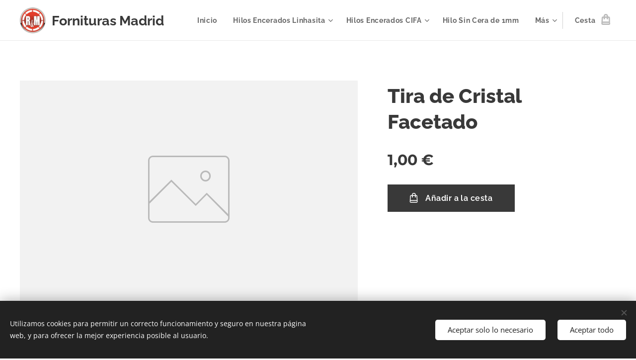

--- FILE ---
content_type: text/html; charset=UTF-8
request_url: https://www.forniturasmadrid.com/p/tira-de-cristal-facetado3/
body_size: 20361
content:
<!DOCTYPE html>
<html class="no-js" prefix="og: https://ogp.me/ns#" lang="es">
<head><link rel="preconnect" href="https://duyn491kcolsw.cloudfront.net" crossorigin><link rel="preconnect" href="https://fonts.gstatic.com" crossorigin><meta charset="utf-8"><link rel="shortcut icon" href="https://25e28f795b.clvaw-cdnwnd.com/de6df79130bbce9edc44f29792bab1a7/200001166-e2d17e2d19/ForniturasMadridLogo%20%281%29.ico?ph=25e28f795b"><link rel="apple-touch-icon" href="https://25e28f795b.clvaw-cdnwnd.com/de6df79130bbce9edc44f29792bab1a7/200001166-e2d17e2d19/ForniturasMadridLogo%20%281%29.ico?ph=25e28f795b"><link rel="icon" href="https://25e28f795b.clvaw-cdnwnd.com/de6df79130bbce9edc44f29792bab1a7/200001166-e2d17e2d19/ForniturasMadridLogo%20%281%29.ico?ph=25e28f795b">
    <meta http-equiv="X-UA-Compatible" content="IE=edge">
    <title>Tira de Cristal Facetado :: Forniturasmadrid</title>
    <meta name="viewport" content="width=device-width,initial-scale=1">
    <meta name="msapplication-tap-highlight" content="no">
    
    <link href="https://duyn491kcolsw.cloudfront.net/files/0r/0rk/0rklmm.css?ph=25e28f795b" media="print" rel="stylesheet">
    <link href="https://duyn491kcolsw.cloudfront.net/files/2e/2e5/2e5qgh.css?ph=25e28f795b" media="screen and (min-width:100000em)" rel="stylesheet" data-type="cq" disabled>
    <link rel="stylesheet" href="https://duyn491kcolsw.cloudfront.net/files/45/45b/45boco.css?ph=25e28f795b"><link rel="stylesheet" href="https://duyn491kcolsw.cloudfront.net/files/4e/4er/4ersdq.css?ph=25e28f795b" media="screen and (min-width:37.5em)"><link rel="stylesheet" href="https://duyn491kcolsw.cloudfront.net/files/2v/2vp/2vpyx8.css?ph=25e28f795b" data-wnd_color_scheme_file=""><link rel="stylesheet" href="https://duyn491kcolsw.cloudfront.net/files/34/34q/34qmjb.css?ph=25e28f795b" data-wnd_color_scheme_desktop_file="" media="screen and (min-width:37.5em)" disabled=""><link rel="stylesheet" href="https://duyn491kcolsw.cloudfront.net/files/1j/1jo/1jorv9.css?ph=25e28f795b" data-wnd_additive_color_file=""><link rel="stylesheet" href="https://duyn491kcolsw.cloudfront.net/files/1b/1b1/1b1pns.css?ph=25e28f795b" data-wnd_typography_file=""><link rel="stylesheet" href="https://duyn491kcolsw.cloudfront.net/files/3z/3zn/3zn0c1.css?ph=25e28f795b" data-wnd_typography_desktop_file="" media="screen and (min-width:37.5em)" disabled=""><script>(()=>{let e=!1;const t=()=>{if(!e&&window.innerWidth>=600){for(let e=0,t=document.querySelectorAll('head > link[href*="css"][media="screen and (min-width:37.5em)"]');e<t.length;e++)t[e].removeAttribute("disabled");e=!0}};t(),window.addEventListener("resize",t),"container"in document.documentElement.style||fetch(document.querySelector('head > link[data-type="cq"]').getAttribute("href")).then((e=>{e.text().then((e=>{const t=document.createElement("style");document.head.appendChild(t),t.appendChild(document.createTextNode(e)),import("https://duyn491kcolsw.cloudfront.net/client/js.polyfill/container-query-polyfill.modern.js").then((()=>{let e=setInterval((function(){document.body&&(document.body.classList.add("cq-polyfill-loaded"),clearInterval(e))}),100)}))}))}))})()</script>
<link rel="preload stylesheet" href="https://duyn491kcolsw.cloudfront.net/files/2m/2m8/2m8msc.css?ph=25e28f795b" as="style"><meta name="description" content=""><meta name="keywords" content=""><meta name="generator" content="Webnode 2"><meta name="apple-mobile-web-app-capable" content="no"><meta name="apple-mobile-web-app-status-bar-style" content="black"><meta name="format-detection" content="telephone=no">

<meta property="og:url" content="https://forniturasmadrid.com/p/tira-de-cristal-facetado3/"><meta property="og:title" content="Tira de Cristal Facetado :: Forniturasmadrid"><meta property="og:type" content="article"><meta property="og:site_name" content="Forniturasmadrid"><meta name="robots" content="index,follow"><link rel="canonical" href="https://www.forniturasmadrid.com/p/tira-de-cristal-facetado3/"><script>window.checkAndChangeSvgColor=function(c){try{var a=document.getElementById(c);if(a){c=[["border","borderColor"],["outline","outlineColor"],["color","color"]];for(var h,b,d,f=[],e=0,m=c.length;e<m;e++)if(h=window.getComputedStyle(a)[c[e][1]].replace(/\s/g,"").match(/^rgb[a]?\(([0-9]{1,3}),([0-9]{1,3}),([0-9]{1,3})/i)){b="";for(var g=1;3>=g;g++)b+=("0"+parseInt(h[g],10).toString(16)).slice(-2);"0"===b.charAt(0)&&(d=parseInt(b.substr(0,2),16),d=Math.max(16,d),b=d.toString(16)+b.slice(-4));f.push(c[e][0]+"="+b)}if(f.length){var k=a.getAttribute("data-src"),l=k+(0>k.indexOf("?")?"?":"&")+f.join("&");a.src!=l&&(a.src=l,a.outerHTML=a.outerHTML)}}}catch(n){}};</script><script src="https://www.googletagmanager.com/gtag/js?id=G-MNPNRDN7KZ" async></script><script>
						window.dataLayer = window.dataLayer || [];
						function gtag(){
						
						dataLayer.push(arguments);}
						gtag('js', new Date());
						</script><script>gtag('consent', 'default', {'ad_storage': 'denied', 'analytics_storage': 'denied', 'ad_user_data': 'denied', 'ad_personalization': 'denied' });</script><script>gtag('config', 'G-MNPNRDN7KZ');</script></head>
<body class="l wt-product ac-s ac-i ac-n l-default l-d-none b-btn-sq b-btn-s-l b-btn-dso b-btn-bw-1 img-d-n img-t-u img-h-n line-solid b-e-ds lbox-l c-s-n   wnd-fe   wnd-eshop"><noscript>
				<iframe
				 src="https://www.googletagmanager.com/ns.html?id=GTM-542MMSL"
				 height="0"
				 width="0"
				 style="display:none;visibility:hidden"
				 >
				 </iframe>
			</noscript>

<div class="wnd-page l-page cs-gray ac-none t-t-fs-l t-t-fw-s t-t-sp-n t-t-d-n t-s-fs-m t-s-fw-s t-s-sp-n t-s-d-n t-p-fs-m t-p-fw-m t-p-sp-n t-h-fs-l t-h-fw-s t-h-sp-n t-bq-fs-m t-bq-fw-m t-bq-sp-n t-bq-d-l t-btn-fw-s t-nav-fw-s t-pd-fw-s t-nav-tt-n">
    <div class="l-w t cf t-01">
        <div class="l-bg cf">
            <div class="s-bg-l">
                
                
            </div>
        </div>
        <header class="l-h cf">
            <div class="sw cf">
	<div class="sw-c cf"><section data-space="true" class="s s-hn s-hn-default wnd-mt-classic wnd-na-c logo-classic sc-w   wnd-w-wider wnd-nh-m hm-hidden wnd-nav-border wnd-nav-sticky menu-default">
	<div class="s-w">
		<div class="s-o">

			<div class="s-bg">
                <div class="s-bg-l">
                    
                    
                </div>
			</div>

			<div class="h-w h-f wnd-fixed">

				<div class="n-l">
					<div class="s-c menu-nav">
						<div class="logo-block">
							<div class="b b-l logo logo-default logo-nb raleway wnd-logo-with-text wnd-iar-1-1 logo-25 b-ls-m" id="wnd_LogoBlock_665991" data-wnd_mvc_type="wnd.fe.LogoBlock">
	<div class="b-l-c logo-content">
		<a class="b-l-link logo-link" href="/home/">

			<div class="b-l-image logo-image">
				<div class="b-l-image-w logo-image-cell">
                    <picture><source type="image/webp" srcset="https://25e28f795b.clvaw-cdnwnd.com/de6df79130bbce9edc44f29792bab1a7/200003071-3e4363e43b/450/LOGO%20%20RM.webp?ph=25e28f795b 450w, https://25e28f795b.clvaw-cdnwnd.com/de6df79130bbce9edc44f29792bab1a7/200003071-3e4363e43b/700/LOGO%20%20RM.webp?ph=25e28f795b 477w, https://25e28f795b.clvaw-cdnwnd.com/de6df79130bbce9edc44f29792bab1a7/200003071-3e4363e43b/LOGO%20%20RM.webp?ph=25e28f795b 477w" sizes="(min-width: 600px) 450px, (min-width: 360px) calc(100vw * 0.8), 100vw" ><img src="https://25e28f795b.clvaw-cdnwnd.com/de6df79130bbce9edc44f29792bab1a7/200000000-30ab430ab6/LOGO%20%20RM.jpg?ph=25e28f795b" alt="" width="477" height="477" class="wnd-logo-img" ></picture>
				</div>
			</div>

			

			<div class="b-l-br logo-br"></div>

			<div class="b-l-text logo-text-wrapper">
				<div class="b-l-text-w logo-text">
					<span class="b-l-text-c logo-text-cell"><strong><font class="wnd-font-size-90"><font class="wnd-font-size-110"><font class="wnd-font-size-110">Fornituras</font>&nbsp;</font><font class="wnd-font-size-120">Madrid</font></font></strong></span>
				</div>
			</div>

		</a>
	</div>
</div>
						</div>

						<div id="menu-slider">
							<div id="menu-block">
								<nav id="menu"><div class="menu-font menu-wrapper">
	<a href="#" class="menu-close" rel="nofollow" title="Close Menu"></a>
	<ul role="menubar" aria-label="Menú" class="level-1">
		<li role="none" class="wnd-homepage">
			<a class="menu-item" role="menuitem" href="/home/"><span class="menu-item-text">Inicio</span></a>
			
		</li><li role="none" class="wnd-with-submenu">
			<a class="menu-item" role="menuitem" href="/hilos-encerados/"><span class="menu-item-text">Hilos Encerados Linhasita</span></a>
			<ul role="menubar" aria-label="Menú" class="level-2">
		<li role="none">
			<a class="menu-item" role="menuitem" href="/hilo-encerado-linhasita-de-1-mm/"><span class="menu-item-text">Hilo encerado linhasita de 1 mm</span></a>
			
		</li><li role="none">
			<a class="menu-item" role="menuitem" href="/hilo-encerado-linhasita-de-0-5-mm/"><span class="menu-item-text">Hilo encerado linhasita de 0.5 mm</span></a>
			
		</li>
	</ul>
		</li><li role="none" class="wnd-with-submenu">
			<a class="menu-item" role="menuitem" href="/hilos-encerados-cifa/"><span class="menu-item-text">Hilos Encerados CIFA</span></a>
			<ul role="menubar" aria-label="Menú" class="level-2">
		<li role="none">
			<a class="menu-item" role="menuitem" href="/hilo-encerado-cifa-de-0-8mm/"><span class="menu-item-text">Hilo encerado Cifa de 0.8mm</span></a>
			
		</li><li role="none">
			<a class="menu-item" role="menuitem" href="/hilo-encerado-cifa-de-1mm/"><span class="menu-item-text">Hilo encerado Cifa de 1mm</span></a>
			
		</li>
	</ul>
		</li><li role="none">
			<a class="menu-item" role="menuitem" href="/hilo-encerado-cifa-1mm/"><span class="menu-item-text">Hilo Sin Cera de 1mm</span></a>
			
		</li><li role="none" class="wnd-with-submenu">
			<a class="menu-item" role="menuitem" href="/cuentas-y-abalorios/"><span class="menu-item-text">Cuentas y Abalorios</span></a>
			<ul role="menubar" aria-label="Menú" class="level-2">
		<li role="none" class="wnd-with-submenu">
			<a class="menu-item" role="menuitem" href="/alambres-de-bronce/"><span class="menu-item-text">Alambres de Laton</span></a>
			<ul role="menubar" aria-label="Menú" class="level-3">
		<li role="none">
			<a class="menu-item" role="menuitem" href="/alambre-de-bronce-normal/"><span class="menu-item-text">Alambre de laton normal </span></a>
			
		</li><li role="none">
			<a class="menu-item" role="menuitem" href="/alambre-de-bronce-recocido/"><span class="menu-item-text">Alambre de laton recocido </span></a>
			
		</li><li role="none">
			<a class="menu-item" role="menuitem" href="/alambre-de-bronce-1-2-cana-recocido/"><span class="menu-item-text">Alambre de latòn media caña recocido</span></a>
			
		</li><li role="none">
			<a class="menu-item" role="menuitem" href="/lamina-o-chapa-de-bronce/"><span class="menu-item-text">Lamina ò Chapa de laton</span></a>
			
		</li><li role="none">
			<a class="menu-item" role="menuitem" href="/alambre-de-bronce-plano/"><span class="menu-item-text">Alambre de laton plano</span></a>
			
		</li><li role="none">
			<a class="menu-item" role="menuitem" href="/alambre-de-bronce-cuadrado/"><span class="menu-item-text">Alambre de laton cuadrado</span></a>
			
		</li>
	</ul>
		</li><li role="none" class="wnd-with-submenu">
			<a class="menu-item" role="menuitem" href="/alambres-de-alpaca2/"><span class="menu-item-text">Alambres de Alpaca</span></a>
			<ul role="menubar" aria-label="Menú" class="level-3">
		<li role="none">
			<a class="menu-item" role="menuitem" href="/alambre-de-alpaca-normal2/"><span class="menu-item-text">Alambre de alpaca normal</span></a>
			
		</li><li role="none">
			<a class="menu-item" role="menuitem" href="/alambre-de-alpaca-recocido2/"><span class="menu-item-text">Alambre de alpaca recocido</span></a>
			
		</li><li role="none">
			<a class="menu-item" role="menuitem" href="/alambre-de-alpaca-1-2-cana-recocido/"><span class="menu-item-text">Alambre de alpaca media caña recocido</span></a>
			
		</li><li role="none">
			<a class="menu-item" role="menuitem" href="/lamina-o-chapa-de-alpaca/"><span class="menu-item-text">Lamina ò Chapa de alpaca</span></a>
			
		</li><li role="none">
			<a class="menu-item" role="menuitem" href="/alambre-de-alpaca-cuadrado/"><span class="menu-item-text">Alambre de alpaca cuadrado</span></a>
			
		</li><li role="none">
			<a class="menu-item" role="menuitem" href="/alambre-de-alpaca-plano/"><span class="menu-item-text">Alambre de alpaca plano</span></a>
			
		</li>
	</ul>
		</li><li role="none">
			<a class="menu-item" role="menuitem" href="/alambres-de-cobre/"><span class="menu-item-text">Alambre de Cobre Media Caña</span></a>
			
		</li><li role="none">
			<a class="menu-item" role="menuitem" href="/alambre-de-acero-inoxidable/"><span class="menu-item-text">Alambre de Acero Inoxidable</span></a>
			
		</li><li role="none" class="wnd-with-submenu">
			<a class="menu-item" role="menuitem" href="/cordones-de-algondon-y-otros/"><span class="menu-item-text">Hilos y Cordones</span></a>
			<ul role="menubar" aria-label="Menú" class="level-3">
		<li role="none">
			<a class="menu-item" role="menuitem" href="/hilo-encerado-plano-de-1-mm/"><span class="menu-item-text">Hilo encerado plano de  1 mm</span></a>
			
		</li><li role="none">
			<a class="menu-item" role="menuitem" href="/hilo-nylon/"><span class="menu-item-text">Hilo Nylon</span></a>
			
		</li><li role="none">
			<a class="menu-item" role="menuitem" href="/cordon-de-algodon2/"><span class="menu-item-text">Cordon de algodón</span></a>
			
		</li><li role="none">
			<a class="menu-item" role="menuitem" href="/cordon-de-antelina/"><span class="menu-item-text">Cordón de Antelina y Cuero</span></a>
			
		</li><li role="none">
			<a class="menu-item" role="menuitem" href="/cordon-cola-de-raton/"><span class="menu-item-text">Cordon cola de ratòn </span></a>
			
		</li><li role="none">
			<a class="menu-item" role="menuitem" href="/canamo/"><span class="menu-item-text">Cañamo</span></a>
			
		</li>
	</ul>
		</li><li role="none" class="wnd-with-submenu">
			<a class="menu-item" role="menuitem" href="/colgantes/"><span class="menu-item-text">Colgantes</span></a>
			<ul role="menubar" aria-label="Menú" class="level-3">
		<li role="none">
			<a class="menu-item" role="menuitem" href="/colgantes-de-acero/"><span class="menu-item-text">Colgantes de acero</span></a>
			
		</li><li role="none">
			<a class="menu-item" role="menuitem" href="/colgantes-de-bronce/"><span class="menu-item-text">Colgantes de bronce</span></a>
			
		</li><li role="none">
			<a class="menu-item" role="menuitem" href="/colgantes-de-hueso-y-resina/"><span class="menu-item-text">Colgantes de Hueso y Resina</span></a>
			
		</li><li role="none">
			<a class="menu-item" role="menuitem" href="/colgantes-de-nacar/"><span class="menu-item-text">Colgantes de nacar</span></a>
			
		</li><li role="none">
			<a class="menu-item" role="menuitem" href="/colgantes-de-piedra/"><span class="menu-item-text">colgantes de piedra</span></a>
			
		</li><li role="none">
			<a class="menu-item" role="menuitem" href="/colgante-de-cristal/"><span class="menu-item-text">Colgante de cristal</span></a>
			
		</li><li role="none">
			<a class="menu-item" role="menuitem" href="/colgantes-de-metales/"><span class="menu-item-text">Colgantes de metales</span></a>
			
		</li>
	</ul>
		</li><li role="none" class="wnd-with-submenu">
			<a class="menu-item" role="menuitem" href="/cuentas/"><span class="menu-item-text">Fornituras y Cuentas</span></a>
			<ul role="menubar" aria-label="Menú" class="level-3">
		<li role="none">
			<a class="menu-item" role="menuitem" href="/caracol-cauri/"><span class="menu-item-text">Caracol - Cauri</span></a>
			
		</li><li role="none">
			<a class="menu-item" role="menuitem" href="/cadena-de-alpaca/"><span class="menu-item-text">Cadenas</span></a>
			
		</li><li role="none">
			<a class="menu-item" role="menuitem" href="/cuentas-de-acero/"><span class="menu-item-text">Cuentas de acero</span></a>
			
		</li><li role="none">
			<a class="menu-item" role="menuitem" href="/cuentas-de-metal/"><span class="menu-item-text">Cuentas de metal</span></a>
			
		</li><li role="none">
			<a class="menu-item" role="menuitem" href="/cuentas-acrilicas/"><span class="menu-item-text">Cuentas acrilicas</span></a>
			
		</li><li role="none">
			<a class="menu-item" role="menuitem" href="/cuentas-de-mostasilla/"><span class="menu-item-text">Cuentas de mostacilla - cristal</span></a>
			
		</li><li role="none">
			<a class="menu-item" role="menuitem" href="/cuentas-de-cristal/"><span class="menu-item-text">Cuentas de cristal</span></a>
			
		</li><li role="none">
			<a class="menu-item" role="menuitem" href="/cuentas-de-semilla/"><span class="menu-item-text">Cuentas de semilla</span></a>
			
		</li><li role="none">
			<a class="menu-item" role="menuitem" href="/cuentas-de-ceramica/"><span class="menu-item-text">Cuentas de ceramica</span></a>
			
		</li><li role="none">
			<a class="menu-item" role="menuitem" href="/cuentas-de-madera/"><span class="menu-item-text">Cuentas de madera</span></a>
			
		</li><li role="none">
			<a class="menu-item" role="menuitem" href="/cuentas-de-piedra/"><span class="menu-item-text">Cuentas de piedra</span></a>
			
		</li>
	</ul>
		</li><li role="none">
			<a class="menu-item" role="menuitem" href="/palo-santo/"><span class="menu-item-text">Palo Santo</span></a>
			
		</li><li role="none">
			<a class="menu-item" role="menuitem" href="/piedras-ranuradas/"><span class="menu-item-text">Piedras Ranuradas</span></a>
			
		</li><li role="none">
			<a class="menu-item" role="menuitem" href="/plumas/"><span class="menu-item-text">Plumas</span></a>
			
		</li><li role="none">
			<a class="menu-item" role="menuitem" href="/herramientas-de-bisuteria/"><span class="menu-item-text"> Herramientas de Bisuteria</span></a>
			
		</li>
	</ul>
		</li><li role="none" class="wnd-with-submenu">
			<a class="menu-item" role="menuitem" href="/bisuteria-y-artesania/"><span class="menu-item-text">Bisutería y Artesanía</span></a>
			<ul role="menubar" aria-label="Menú" class="level-2">
		<li role="none" class="wnd-with-submenu">
			<a class="menu-item" role="menuitem" href="/colgantes2/"><span class="menu-item-text">Colgantes</span></a>
			<ul role="menubar" aria-label="Menú" class="level-3">
		<li role="none">
			<a class="menu-item" role="menuitem" href="/colgantes-de-piedra2/"><span class="menu-item-text">Colgantes de piedra</span></a>
			
		</li><li role="none">
			<a class="menu-item" role="menuitem" href="/colgantes-de-acero2/"><span class="menu-item-text">Colgantes de acero</span></a>
			
		</li><li role="none">
			<a class="menu-item" role="menuitem" href="/colgantes-de-bronce2/"><span class="menu-item-text">Colgantes de bronce</span></a>
			
		</li><li role="none">
			<a class="menu-item" role="menuitem" href="/colgantes-de-nacar2/"><span class="menu-item-text">Colgantes de nacar</span></a>
			
		</li><li role="none">
			<a class="menu-item" role="menuitem" href="/colgantes-de-metales2/"><span class="menu-item-text">Colgantes de metales</span></a>
			
		</li>
	</ul>
		</li><li role="none" class="wnd-with-submenu">
			<a class="menu-item" role="menuitem" href="/collares/"><span class="menu-item-text">Collares</span></a>
			<ul role="menubar" aria-label="Menú" class="level-3">
		<li role="none">
			<a class="menu-item" role="menuitem" href="/collares-de-piedra/"><span class="menu-item-text">Collares de piedra</span></a>
			
		</li><li role="none">
			<a class="menu-item" role="menuitem" href="/collares-de-semilla/"><span class="menu-item-text">Collares de semilla</span></a>
			
		</li><li role="none">
			<a class="menu-item" role="menuitem" href="/collares-de-cuero/"><span class="menu-item-text">Collares de cuero</span></a>
			
		</li><li role="none">
			<a class="menu-item" role="menuitem" href="/rosario/"><span class="menu-item-text">Rosario</span></a>
			
		</li>
	</ul>
		</li><li role="none">
			<a class="menu-item" role="menuitem" href="/productos-esoterico/"><span class="menu-item-text">Inciensos y Otros</span></a>
			
		</li><li role="none" class="wnd-with-submenu">
			<a class="menu-item" role="menuitem" href="/mantas-o-aguayo-peruanos/"><span class="menu-item-text">Mantas o Aguayo - Cinta Peruanos</span></a>
			<ul role="menubar" aria-label="Menú" class="level-3">
		<li role="none">
			<a class="menu-item" role="menuitem" href="/manta-o-aguayo-peruana/"><span class="menu-item-text">Manta o Aguayo Peruana</span></a>
			
		</li><li role="none">
			<a class="menu-item" role="menuitem" href="/cintas-peruanas/"><span class="menu-item-text">Cintas Peruanas</span></a>
			
		</li>
	</ul>
		</li><li role="none">
			<a class="menu-item" role="menuitem" href="/monederos/"><span class="menu-item-text">Monederos</span></a>
			
		</li><li role="none">
			<a class="menu-item" role="menuitem" href="/pendientes/"><span class="menu-item-text">Pendientes</span></a>
			
		</li><li role="none">
			<a class="menu-item" role="menuitem" href="/pulseras/"><span class="menu-item-text">Pulseras</span></a>
			
		</li><li role="none">
			<a class="menu-item" role="menuitem" href="/anillos/"><span class="menu-item-text">Anillos</span></a>
			
		</li><li role="none">
			<a class="menu-item" role="menuitem" href="/instrumentos-musicales/"><span class="menu-item-text">Instrumento y Pipas Artesanal</span></a>
			
		</li>
	</ul>
		</li><li role="none">
			<a class="menu-item" role="menuitem" href="/sobre-nosotros/"><span class="menu-item-text">Sobre nosotros</span></a>
			
		</li><li role="none">
			<a class="menu-item" role="menuitem" href="/contacto/"><span class="menu-item-text">Contacto</span></a>
			
		</li>
	</ul>
	<span class="more-text">Más</span>
</div></nav>
							</div>
						</div>

						<div class="cart-and-mobile">
							
							<div class="cart cf">
	<div class="cart-content">
		<a href="/cart/">
			<div class="cart-content-link">
				<div class="cart-text"><span>Cesta</span></div>
				<div class="cart-piece-count" data-count="0" data-wnd_cart_part="count">0</div>
				<div class="cart-piece-text" data-wnd_cart_part="text"></div>
				<div class="cart-price" data-wnd_cart_part="price">0,00 €</div>
			</div>
		</a>
	</div>
</div>

							<div id="menu-mobile">
								<a href="#" id="menu-submit"><span></span>Menú</a>
							</div>
						</div>

					</div>
				</div>

			</div>

		</div>
	</div>
</section></div>
</div>
        </header>
        <main class="l-m cf">
            <div class="sw cf">
	<div class="sw-c cf"><section class="s s-hm s-hm-hidden wnd-h-hidden cf sc-w   hn-default"></section><section data-space="true" class="s s-ed cf sc-w   wnd-w-wide wnd-s-normal wnd-h-auto">
	<div class="s-w cf">
		<div class="s-o s-fs cf">
			<div class="s-bg cf">
                <div class="s-bg-l">
                    
                    
                </div>
			</div>
			<div class="s-c s-fs cf">
				<div class="b-e b-e-d b b-s cf wnd-empty-thumbnail" data-wnd_product_item="200001815" data-wnd_product_data="{&quot;id&quot;:200001815,&quot;name&quot;:&quot;Tira de Cristal Facetado&quot;,&quot;image&quot;:[&quot;&quot;,&quot;&quot;],&quot;detail_url&quot;:&quot;\/p\/tira-de-cristal-facetado3\/&quot;,&quot;category&quot;:&quot;Cuentas de cristal&quot;,&quot;list_position&quot;:0,&quot;price&quot;:1,&quot;comparative_price&quot;:0,&quot;out_of_stock&quot;:false,&quot;availability&quot;:&quot;DO_NOT_SHOW&quot;,&quot;variants&quot;:[],&quot;variants_active&quot;:false}" data-wnd-price-info-template="&lt;span class=&quot;prd-price-info&quot;&gt;&lt;span class=&quot;prd-price-info-c&quot;&gt;{value}&lt;/span&gt;&lt;/span&gt;">
    <form class="cf" action="" method="post" data-wnd_sys_form="add-to-cart">

        <div class="b-e-d-head b-e-d-right">
            <h1 class="b-e-d-title cf"><span class="prd-title">
	<span class="prd-title-c">Tira de Cristal Facetado</span>
</span></h1>
        </div>

        <div class="b-e-d-ribbons cf">
            <span class="prd-label prd-out-of-stock">
	<span class="prd-label-c prd-out-of-stock-c"></span>
</span>
            <span class="prd-label">
	<span class="prd-label-c"></span>
</span>
        </div>

        <div class="b-e-d-gal b-e-d-left">
            <div class="prd-gal cf" id="wnd_ProductGalleryBlock_230779" data-slideshow="false">
	<div class="prd-gal-c cf">
		<ul class="prd-gal-list cf">
			
		</ul>
	</div>

	<div class="prd-gal-nav dots cf">
		<div class="prd-gal-nav-arrow-prev prd-gal-nav-arrow">
			<div class="prd-gal-nav-arrow-submit"></div>
		</div>

		<div class="prd-gal-nav-c dots-content cf"></div>

		<div class="prd-gal-nav-arrow-next prd-gal-nav-arrow">
			<div class="prd-gal-nav-arrow-submit"></div>
		</div>
	</div>

	<div></div>
</div>
        </div>

        <div class="b-e-d-c b-e-d-right">
            <div class="b-text text prd-text">
	<div class="prd-text-c"></div>
</div>
            
            <div class="b-e-d-price cf">
                <span class="prd-price">
	<span class="prd-price-pref-text wnd-product-prefix-text"></span><span class="prd-price-pref"></span><span class="prd-price-c wnd-product-price">1,00</span><span class="prd-price-suf">&nbsp;€</span><span class="prd-price-suf-text wnd-product-suffix-text"></span>
</span>
                <span class="prd-price prd-price-com wnd-product-comparative-price-area wnd-empty" style="display:none">
	<span class="prd-price-pref"></span><span class="prd-price-c wnd-product-comparative-price-content">0,00</span><span class="prd-price-suf">&nbsp;€</span>
</span>
            </div>
            <div class="b-e-d-price b-e-d-price-info" data-wnd-identifier="wnd-price-info-container">
                
                
                
                
                
            </div>
            <div class="b-e-d-stock b-e-d-stock-info" data-wnd-identifier="wnd-stock-info-container">
                <span class="prd-stock-info" data-wnd-identifier="wnd-stock-info">
    <span class="wt-bold"></span>
</span>
            </div>

            <div class="b-e-d-submit cf">
                <div class="prd-crt b-btn b-btn-3 b-btn-atc b-btn-i-left b-btn-i-atc wnd-fixed cf">
                    <button class="b-btn-l b-btn-fixed" type="submit" name="send" value="wnd_ProductDetailFormBlock_43338" disabled data-wnd_add_to_cart_button>
                        <span class="b-btn-t">Añadir a la cesta</span>
                        <span class="b-btn-a-l">
							<span class="loader"></span>
						</span>
                        <span class="b-btn-a-a">
							<span class="checked"></span>
							Añadido a la cesta
						</span>
                        <span class="b-btn-ofs">Agotado</span>
                    </button>
                </div>
            </div>
        </div>

        <input type="hidden" name="id" value="200001815">

    </form>
</div>
				<div class="ez cf wnd-no-cols">
	<div class="ez-c"><div class="b b-text cf">
	<div class="b-c b-text-c b-s b-s-t60 b-s-b60 b-cs cf"></div>
</div></div>
</div>
			</div>
		</div>
	</div>
</section></div>
</div>
        </main>
        <footer class="l-f cf">
            <div class="sw cf">
	<div class="sw-c cf"><section data-wn-border-element="s-f-border" class="s s-f s-f-edit sc-m wnd-background-pattern  wnd-w-wide wnd-s-high wnd-h-auto">
	<div class="s-w">
		<div class="s-o">
			<div class="s-bg">
                <div class="s-bg-l wnd-background-pattern   bgatt-fixed overlay-black-strong" style="background-image:url('https://duyn491kcolsw.cloudfront.net/files/3o/3oz/3ozxki.png?ph=25e28f795b')">
                    
                    
                </div>
			</div>
			<div class="s-f-ez">
				<div class="s-c s-f-border">
					<div>
						<div class="ez cf">
	<div class="ez-c"><div class="cw cf">
	<div class="cw-c cf"><div class="c cf" style="width:25%;">
	<div class="c-c cf"><div class="b b-text cf">
	<div class="b-c b-text-c b-s b-s-t60 b-s-b60 b-cs cf"><h2><strong>R&amp;M Fornituras Madrid</strong></h2>

<p>Tienda física y Tienda Online&nbsp; con más de 1000 productos en fornituras, abalorios, hilos encerado,&nbsp; artesanías, palo santo, alambre de bisutería y mas.</p>
</div>
</div></div>
</div><div class="c cf" style="width:21.08%;">
	<div class="c-c cf"><div class="b b-text cf">
	<div class="b-c b-text-c b-s b-s-t60 b-s-b60 b-cs cf"><p><font><font class="wnd-font-size-110"><strong>Información</strong></font></font></p>

<p><a href="/politica-de-privacidad/">Política de privacidad</a><br>
<a href="/terminos-y-condiciones/">Términos y Condiciones</a></p>
</div>
</div></div>
</div><div class="c cf" style="width:20.92%;">
	<div class="c-c cf"><div class="b b-text cf">
	<div class="b-c b-text-c b-s b-s-t60 b-s-b60 b-cs cf"><p><font><font class="wnd-font-size-110"><strong>Tienda</strong></font></font></p>

<p><a href="/sobre-nosotros/">Sobre nosotros</a><br>
<a href="/contacto/">Contáctanos</a></p>
</div>
</div></div>
</div><div class="c cf" style="width:33%;">
	<div class="c-c cf"><div class="b b-text cf">
	<div class="b-c b-text-c b-s b-s-t60 b-s-b60 b-cs cf"><p class="wnd-align-right">Email: fornituras2015@hotmail.com<br>&nbsp;Teléfono:&nbsp;<strong>(+34) 632 573 435<br></strong></p>
</div>
</div></div>
</div></div>
</div></div>
</div>
					</div>
				</div>
			</div>
			<div class="s-c s-f-l-w">
				<div class="s-f-l b-s b-s-t0 b-s-b0">
					<div class="s-f-l-c s-f-l-c-first">
						<div class="s-f-sf">
                            <span class="sf b">
<span class="sf-content sf-c link"></span>
</span>
                            <span class="sf-cbr link">
    <a href="#" rel="nofollow">Cookies</a>
</span>
                            
                            
                            
						</div>
					</div>
					<div class="s-f-l-c s-f-l-c-last">
						<div class="s-f-lang lang-select cf">
	
</div>
					</div>
                    <div class="s-f-l-c s-f-l-c-currency">
                        <div class="s-f-ccy ccy-select cf">
	
</div>
                    </div>
				</div>
			</div>
		</div>
	</div>
	<div class="s-f-bg-stripe"></div>
</section></div>
</div>
        </footer>
    </div>
    
</div>
<section class="cb cb-dark" id="cookiebar" style="display:none;" id="cookiebar" style="display:none;">
	<div class="cb-bar cb-scrollable">
		<div class="cb-bar-c">
			<div class="cb-bar-text">Utilizamos cookies para permitir un correcto funcionamiento y seguro en nuestra página web, y para ofrecer la mejor experiencia posible al usuario.</div>
			<div class="cb-bar-buttons">
				<button class="cb-button cb-close-basic" data-action="accept-necessary">
					<span class="cb-button-content">Aceptar solo lo necesario</span>
				</button>
				<button class="cb-button cb-close-basic" data-action="accept-all">
					<span class="cb-button-content">Aceptar todo</span>
				</button>
				
			</div>
		</div>
        <div class="cb-close cb-close-basic" data-action="accept-necessary"></div>
	</div>

	<div class="cb-popup cb-light close">
		<div class="cb-popup-c">
			<div class="cb-popup-head">
				<h3 class="cb-popup-title">Configuración avanzada</h3>
				<p class="cb-popup-text">Puedes personalizar tus preferencias de cookies aquí. Habilita o deshabilita las siguientes categorías y guarda tu selección.</p>
			</div>
			<div class="cb-popup-options cb-scrollable">
				<div class="cb-option">
					<input class="cb-option-input" type="checkbox" id="necessary" name="necessary" readonly="readonly" disabled="disabled" checked="checked">
                    <div class="cb-option-checkbox"></div>
                    <label class="cb-option-label" for="necessary">Cookies esenciales</label>
					<div class="cb-option-text"></div>
				</div>
			</div>
			<div class="cb-popup-footer">
				<button class="cb-button cb-save-popup" data-action="advanced-save">
					<span class="cb-button-content">Guardar</span>
				</button>
			</div>
			<div class="cb-close cb-close-popup" data-action="close"></div>
		</div>
	</div>
</section>

<script src="https://duyn491kcolsw.cloudfront.net/files/3n/3no/3nov38.js?ph=25e28f795b" crossorigin="anonymous" type="module"></script><script>document.querySelector(".wnd-fe")&&[...document.querySelectorAll(".c")].forEach((e=>{const t=e.querySelector(".b-text:only-child");t&&""===t.querySelector(".b-text-c").innerText&&e.classList.add("column-empty")}))</script>


<script src="https://duyn491kcolsw.cloudfront.net/client.fe/js.compiled/lang.es.2092.js?ph=25e28f795b" crossorigin="anonymous"></script><script src="https://duyn491kcolsw.cloudfront.net/client.fe/js.compiled/compiled.multi.2-2198.js?ph=25e28f795b" crossorigin="anonymous"></script><script>var wnd = wnd || {};wnd.$data = {"image_content_items":{"wnd_ThumbnailBlock_562620":{"id":"wnd_ThumbnailBlock_562620","type":"wnd.pc.ThumbnailBlock"},"wnd_HeaderSection_header_main_539051":{"id":"wnd_HeaderSection_header_main_539051","type":"wnd.pc.HeaderSection"},"wnd_Section_eshop_product_detail_975614":{"id":"wnd_Section_eshop_product_detail_975614","type":"wnd.pc.Section"},"wnd_ProductGalleryBlock_230779":{"id":"wnd_ProductGalleryBlock_230779","type":"wnd.pc.ProductGalleryBlock"},"wnd_ImageBlock_338328":{"id":"wnd_ImageBlock_338328","type":"wnd.pc.ImageBlock"},"wnd_LogoBlock_665991":{"id":"wnd_LogoBlock_665991","type":"wnd.pc.LogoBlock"},"wnd_FooterSection_footer_300782":{"id":"wnd_FooterSection_footer_300782","type":"wnd.pc.FooterSection"}},"svg_content_items":{"wnd_ImageBlock_338328":{"id":"wnd_ImageBlock_338328","type":"wnd.pc.ImageBlock"},"wnd_LogoBlock_665991":{"id":"wnd_LogoBlock_665991","type":"wnd.pc.LogoBlock"}},"content_items":[],"eshopSettings":{"ESHOP_SETTINGS_DISPLAY_PRICE_WITHOUT_VAT":false,"ESHOP_SETTINGS_DISPLAY_ADDITIONAL_VAT":false,"ESHOP_SETTINGS_DISPLAY_SHIPPING_COST":false},"project_info":{"isMultilanguage":false,"isMulticurrency":false,"eshop_tax_enabled":"0","country_code":"es","contact_state":null,"eshop_tax_type":"VAT","eshop_discounts":false,"graphQLURL":"https:\/\/forniturasmadrid.com\/servers\/graphql\/","iubendaSettings":{"cookieBarCode":"","cookiePolicyCode":"","privacyPolicyCode":"","termsAndConditionsCode":""}}};</script><script>wnd.$system = {"fileSystemType":"aws_s3","localFilesPath":"https:\/\/www.forniturasmadrid.com\/_files\/","awsS3FilesPath":"https:\/\/25e28f795b.clvaw-cdnwnd.com\/de6df79130bbce9edc44f29792bab1a7\/","staticFiles":"https:\/\/duyn491kcolsw.cloudfront.net\/files","isCms":false,"staticCDNServers":["https:\/\/duyn491kcolsw.cloudfront.net\/"],"fileUploadAllowExtension":["jpg","jpeg","jfif","png","gif","bmp","ico","svg","webp","tiff","pdf","doc","docx","ppt","pptx","pps","ppsx","odt","xls","xlsx","txt","rtf","mp3","wma","wav","ogg","amr","flac","m4a","3gp","avi","wmv","mov","mpg","mkv","mp4","mpeg","m4v","swf","gpx","stl","csv","xml","txt","dxf","dwg","iges","igs","step","stp"],"maxUserFormFileLimit":4194304,"frontendLanguage":"es","backendLanguage":"es","frontendLanguageId":"1","page":{"id":50000003,"identifier":"p","template":{"id":200000626,"styles":{"typography":"t-01_new","scheme":"cs-gray","additiveColor":"ac-none","acSubheadings":true,"background":{"default":null},"backgroundSettings":{"default":""},"acIcons":true,"lineStyle":"line-solid","imageTitle":"img-t-u","imageHover":"img-h-n","imageStyle":"img-d-n","buttonDecoration":"b-btn-dso","buttonStyle":"b-btn-sq","buttonSize":"b-btn-s-l","buttonBorders":"b-btn-bw-1","lightboxStyle":"lbox-l","eshopGridItemStyle":"b-e-ds","eshopGridItemAlign":"b-e-c","columnSpaces":"c-s-n","layoutType":"l-default","layoutDecoration":"l-d-none","formStyle":"light","menuType":"wnd-mt-classic","menuStyle":"menu-default","sectionWidth":"wnd-w-wider","sectionSpace":"wnd-s-normal","acMenu":true,"typoTitleSizes":"t-t-fs-l","typoTitleWeights":"t-t-fw-s","typoTitleSpacings":"t-t-sp-n","typoTitleDecorations":"t-t-d-n","typoHeadingSizes":"t-h-fs-l","typoHeadingWeights":"t-h-fw-s","typoHeadingSpacings":"t-h-sp-n","typoSubtitleSizes":"t-s-fs-m","typoSubtitleWeights":"t-s-fw-s","typoSubtitleSpacings":"t-s-sp-n","typoSubtitleDecorations":"t-s-d-n","typoParagraphSizes":"t-p-fs-m","typoParagraphWeights":"t-p-fw-m","typoParagraphSpacings":"t-p-sp-n","typoBlockquoteSizes":"t-bq-fs-m","typoBlockquoteWeights":"t-bq-fw-m","typoBlockquoteSpacings":"t-bq-sp-n","typoBlockquoteDecorations":"t-bq-d-l","buttonWeight":"t-btn-fw-s","menuWeight":"t-nav-fw-s","productWeight":"t-pd-fw-s","menuTextTransform":"t-nav-tt-n"}},"layout":"product_detail","name":"Tira de Cristal Facetado","html_title":null,"language":"es","langId":1,"isHomepage":false,"meta_description":null,"meta_keywords":null,"header_code":null,"footer_code":null,"styles":null,"countFormsEntries":[]},"listingsPrefix":"\/l\/","productPrefix":"\/p\/","cartPrefix":"\/cart\/","checkoutPrefix":"\/checkout\/","searchPrefix":"\/search\/","isCheckout":false,"isEshop":true,"hasBlog":false,"isProductDetail":true,"isListingDetail":false,"listing_page":[],"hasEshopAnalytics":false,"gTagId":"G-MNPNRDN7KZ","gAdsId":null,"format":{"be":{"DATE_TIME":{"mask":"%d.%m.%Y %H:%M","regexp":"^(((0?[1-9]|[1,2][0-9]|3[0,1])\\.(0?[1-9]|1[0-2])\\.[0-9]{1,4})(( [0-1][0-9]| 2[0-3]):[0-5][0-9])?|(([0-9]{4}(0[1-9]|1[0-2])(0[1-9]|[1,2][0-9]|3[0,1])(0[0-9]|1[0-9]|2[0-3])[0-5][0-9][0-5][0-9])))?$"},"DATE":{"mask":"%d.%m.%Y","regexp":"^((0?[1-9]|[1,2][0-9]|3[0,1])\\.(0?[1-9]|1[0-2])\\.[0-9]{1,4})$"},"CURRENCY":{"mask":{"point":",","thousands":".","decimals":2,"mask":"%s","zerofill":true}}},"fe":{"DATE_TIME":{"mask":"%d.%m.%Y %H:%M","regexp":"^(((0?[1-9]|[1,2][0-9]|3[0,1])\\.(0?[1-9]|1[0-2])\\.[0-9]{1,4})(( [0-1][0-9]| 2[0-3]):[0-5][0-9])?|(([0-9]{4}(0[1-9]|1[0-2])(0[1-9]|[1,2][0-9]|3[0,1])(0[0-9]|1[0-9]|2[0-3])[0-5][0-9][0-5][0-9])))?$"},"DATE":{"mask":"%d.%m.%Y","regexp":"^((0?[1-9]|[1,2][0-9]|3[0,1])\\.(0?[1-9]|1[0-2])\\.[0-9]{1,4})$"},"CURRENCY":{"mask":{"point":",","thousands":".","decimals":2,"mask":"%s","zerofill":true}}}},"e_product":{"id":200015835,"workingId":200001815,"name":"Tira de Cristal Facetado","identifier":"tira-de-cristal-facetado3","meta_description":null,"meta_keywords":null,"html_title":null,"styles":null,"content_items":{"wnd_PerexBlock_230924":{"type":"wnd.pc.PerexBlock","id":"wnd_PerexBlock_230924","context":"page","text":""},"wnd_ThumbnailBlock_562620":{"type":"wnd.pc.ThumbnailBlock","id":"wnd_ThumbnailBlock_562620","context":"page","style":{"background":{"default":{"default":""}}}},"wnd_SectionWrapper_686752":{"type":"wnd.pc.SectionWrapper","id":"wnd_SectionWrapper_686752","context":"page","content":["wnd_HeaderSection_header_main_539051","wnd_Section_eshop_product_detail_975614"]},"wnd_HeaderSection_header_main_539051":{"type":"wnd.pc.HeaderSection","contentIdentifier":"header_main","id":"wnd_HeaderSection_header_main_539051","context":"page","content":{"default":[],"editzone":["wnd_EditZone_620758"],"no_claim":[],"button":["wnd_ButtonBlock_566184"],"button_box":["wnd_ButtonBlock_566184"],"one_claim":["wnd_StyledInlineTextBlock_803178"],"one_claim_button":["wnd_StyledInlineTextBlock_803178","wnd_ButtonBlock_566184"],"one_claim_box":["wnd_StyledInlineTextBlock_803178"],"one_claim_button_box":["wnd_StyledInlineTextBlock_803178","wnd_ButtonBlock_566184"],"two_claims":["wnd_StyledInlineTextBlock_803178","wnd_StyledInlineTextBlock_179093"],"two_claims_button":["wnd_StyledInlineTextBlock_803178","wnd_StyledInlineTextBlock_179093","wnd_ButtonBlock_566184"],"two_claims_box":["wnd_StyledInlineTextBlock_803178","wnd_StyledInlineTextBlock_179093"],"two_claims_button_box":["wnd_StyledInlineTextBlock_803178","wnd_StyledInlineTextBlock_179093","wnd_ButtonBlock_566184"],"three_claims":["wnd_StyledInlineTextBlock_803178","wnd_StyledInlineTextBlock_179093","wnd_StyledInlineTextBlock_68295"],"three_claims_button":["wnd_StyledInlineTextBlock_803178","wnd_StyledInlineTextBlock_179093","wnd_StyledInlineTextBlock_68295","wnd_ButtonBlock_566184"],"three_claims_box":["wnd_StyledInlineTextBlock_803178","wnd_StyledInlineTextBlock_179093","wnd_StyledInlineTextBlock_68295"],"three_claims_button_box":["wnd_StyledInlineTextBlock_803178","wnd_StyledInlineTextBlock_179093","wnd_StyledInlineTextBlock_68295","wnd_ButtonBlock_566184"]},"contentMap":{"wnd.pc.ButtonBlock":{"header-main-button":"wnd_ButtonBlock_566184"},"wnd.pc.EditZone":{"header-content":"wnd_EditZone_620758"},"wnd.pc.StyledInlineTextBlock":{"big-claim":"wnd_StyledInlineTextBlock_803178","small-claim":"wnd_StyledInlineTextBlock_179093","quote-claim":"wnd_StyledInlineTextBlock_68295"}},"style":{"sectionColor":{"default":"sc-w"},"sectionWidth":{"default":"wnd-w-wide"},"sectionSpace":{"default":"wnd-s-normal"},"sectionHeight":{"default":"wnd-h-70"},"sectionPosition":{"default":"wnd-p-cc"}},"variant":{"default":"default"}},"wnd_EditZone_620758":{"type":"wnd.pc.EditZone","id":"wnd_EditZone_620758","context":"page","content":["wnd_ContentZoneColWrapper_296237"]},"wnd_StyledInlineTextBlock_803178":{"type":"wnd.pc.StyledInlineTextBlock","id":"wnd_StyledInlineTextBlock_803178","context":"page","code":"\u003Cstrong\u003ET\u00edtular m\u00e1s importante\u003C\/strong\u003E","style":{"class":"","cssClasses":{"color":"claim-default claim-nb","fontSize":"","fontFamily":"fira-sans","size":"claim-72"}}},"wnd_StyledInlineTextBlock_179093":{"type":"wnd.pc.StyledInlineTextBlock","id":"wnd_StyledInlineTextBlock_179093","context":"page","code":"Introduce aqu\u00ed el subt\u00edtular","style":{"class":"","cssClasses":{"color":"claim-beside claim-nb","fontSize":"","fontFamily":"pt-serif","size":"claim-26"}}},"wnd_StyledInlineTextBlock_68295":{"type":"wnd.pc.StyledInlineTextBlock","id":"wnd_StyledInlineTextBlock_68295","context":"page","code":"\u003Cem\u003E\u201dA\u00f1ade tu eslogan aqu\u00ed\u201c\u003C\/em\u003E","style":{"class":"","cssClasses":{"color":"claim-default claim-nb","fontSize":"","fontFamily":"cormorant","size":"claim-46"}}},"wnd_ButtonBlock_566184":{"type":"wnd.pc.ButtonBlock","id":"wnd_ButtonBlock_566184","context":"page","code":"Clic aqu\u00ed","link":"","open_in_new_window":0,"style":{"class":"","cssClasses":{"color":"b-btn-3"}}},"wnd_Section_eshop_product_detail_975614":{"type":"wnd.pc.Section","contentIdentifier":"eshop_product_detail","id":"wnd_Section_eshop_product_detail_975614","context":"page","content":{"default":["wnd_EditZone_5245","wnd_ProductDetailFormBlock_43338"],"default_box":["wnd_EditZone_5245","wnd_ProductDetailFormBlock_43338"]},"contentMap":{"wnd.pc.EditZone":{"master-01":"wnd_EditZone_5245"},"wnd.pc.ProductDetailFormBlock":{"product-01":"wnd_ProductDetailFormBlock_43338"}},"style":{"sectionColor":{"default":"sc-w"},"sectionWidth":{"default":"wnd-w-wide"},"sectionSpace":{"default":"wnd-s-normal"},"sectionHeight":{"default":"wnd-h-auto"},"sectionPosition":{"default":"wnd-p-cc"}},"variant":{"default":"default"}},"wnd_EditZone_5245":{"type":"wnd.pc.EditZone","id":"wnd_EditZone_5245","context":"page","content":["wnd_TextBlock_105766"]},"wnd_TextBlock_105766":{"type":"wnd.pc.TextBlock","id":"wnd_TextBlock_105766","context":"page","code":""},"wnd_ProductDetailFormBlock_43338":{"type":"wnd.pc.ProductDetailFormBlock","id":"wnd_ProductDetailFormBlock_43338","context":"page","contentMap":{"wnd.pc.ProductSubmitBlock":{"submit":"wnd_ProductSubmitBlock_504706"},"wnd.pc.ProductTitleBlock":{"name":"wnd_ProductTitleBlock_258165"},"wnd.pc.ProductDescriptionBlock":{"description":"wnd_ProductDescriptionBlock_958613"},"wnd.pc.ProductPriceBlock":{"price":"wnd_ProductPriceBlock_452326"},"wnd.pc.ProductComparativePriceBlock":{"comparative-price":"wnd_ProductComparativePriceBlock_166479"},"wnd.pc.ProductRibbonBlock":{"ribbon":"wnd_ProductRibbonBlock_604113"},"wnd.pc.ProductOutOfStockBlock":{"out-of-stock":"wnd_ProductOutOfStockBlock_68713"},"wnd.pc.ProductGalleryBlock":{"productgallery":"wnd_ProductGalleryBlock_230779"},"wnd.pc.ProductVariantsBlock":{"variants":"wnd_ProductVariantsBlock_682759"}},"action":{"type":"message","message":"\n","target":""},"email":"fornituras2015@hotmail.com","content":{"default":["wnd_ProductSubmitBlock_504706","wnd_ProductTitleBlock_258165","wnd_ProductDescriptionBlock_958613","wnd_ProductPriceBlock_452326","wnd_ProductComparativePriceBlock_166479","wnd_ProductRibbonBlock_604113","wnd_ProductOutOfStockBlock_68713","wnd_ProductGalleryBlock_230779","wnd_ProductVariantsBlock_682759"],"rounded":["wnd_ProductSubmitBlock_504706","wnd_ProductTitleBlock_258165","wnd_ProductDescriptionBlock_958613","wnd_ProductPriceBlock_452326","wnd_ProductComparativePriceBlock_166479","wnd_ProductRibbonBlock_604113","wnd_ProductOutOfStockBlock_68713","wnd_ProductGalleryBlock_230779","wnd_ProductVariantsBlock_682759"],"space":["wnd_ProductSubmitBlock_504706","wnd_ProductTitleBlock_258165","wnd_ProductDescriptionBlock_958613","wnd_ProductPriceBlock_452326","wnd_ProductComparativePriceBlock_166479","wnd_ProductRibbonBlock_604113","wnd_ProductOutOfStockBlock_68713","wnd_ProductGalleryBlock_230779","wnd_ProductVariantsBlock_682759"],"light":["wnd_ProductSubmitBlock_504706","wnd_ProductTitleBlock_258165","wnd_ProductDescriptionBlock_958613","wnd_ProductPriceBlock_452326","wnd_ProductComparativePriceBlock_166479","wnd_ProductRibbonBlock_604113","wnd_ProductOutOfStockBlock_68713","wnd_ProductGalleryBlock_230779","wnd_ProductVariantsBlock_682759"]}},"wnd_ProductSubmitBlock_504706":{"type":"wnd.pc.ProductSubmitBlock","id":"wnd_ProductSubmitBlock_504706","context":"page","style":{"class":""},"code":"A\u00d1ADIR A LA CESTA"},"wnd_ProductTitleBlock_258165":{"type":"wnd.pc.ProductTitleBlock","id":"wnd_ProductTitleBlock_258165","context":"page","refDataType":"e_product","refDataKey":"e_product.name"},"wnd_ProductDescriptionBlock_958613":{"type":"wnd.pc.ProductDescriptionBlock","id":"wnd_ProductDescriptionBlock_958613","context":"page","refDataType":"e_product","refDataKey":"e_product.description"},"wnd_ProductPriceBlock_452326":{"type":"wnd.pc.ProductPriceBlock","id":"wnd_ProductPriceBlock_452326","context":"page","refDataType":"e_product","refDataKey":"e_product.price"},"wnd_ProductComparativePriceBlock_166479":{"type":"wnd.pc.ProductComparativePriceBlock","id":"wnd_ProductComparativePriceBlock_166479","context":"page","refDataType":"e_product","refDataKey":"e_product.sale_price"},"wnd_ProductRibbonBlock_604113":{"type":"wnd.pc.ProductRibbonBlock","id":"wnd_ProductRibbonBlock_604113","context":"page","refDataType":"e_product","refDataKey":"e_product.ribbon"},"wnd_ProductOutOfStockBlock_68713":{"type":"wnd.pc.ProductOutOfStockBlock","id":"wnd_ProductOutOfStockBlock_68713","context":"page","refDataType":"e_product","refDataKey":"e_product.out_of_stock"},"wnd_ProductGalleryBlock_230779":{"type":"wnd.pc.ProductGalleryBlock","id":"wnd_ProductGalleryBlock_230779","context":"page","content":[],"variant":"default","limit":20},"wnd_ContentZoneColWrapper_296237":{"type":"wnd.pc.ContentZoneColWrapper","id":"wnd_ContentZoneColWrapper_296237","context":"page","content":["wnd_ContentZoneCol_745752","wnd_ContentZoneCol_2883"],"widthPercentage":0.081},"wnd_ContentZoneCol_745752":{"type":"wnd.pc.ContentZoneCol","id":"wnd_ContentZoneCol_745752","context":"page","content":["wnd_ImageBlock_338328"],"style":{"width":48.461}},"wnd_ContentZoneCol_2883":{"type":"wnd.pc.ContentZoneCol","id":"wnd_ContentZoneCol_2883","context":"page","content":["wnd_TextBlock_448621","wnd_ButtonBlock_580008"],"style":{"width":51.539}},"wnd_ImageBlock_338328":{"type":"wnd.pc.ImageBlock","id":"wnd_ImageBlock_338328","context":"page","variant":"default","description":"","link":"","style":{"paddingBottom":69.11,"margin":{"left":0,"right":0},"float":"","clear":"none","width":50},"shape":"img-s-n","image":{"id":"2z4jf3","dataType":"static_server","style":{"left":0,"top":0,"width":100,"height":100,"position":"absolute"},"ratio":{"horizontal":2,"vertical":2},"size":{"width":900,"height":622},"src":"\/2z\/2z4\/2z4jf3.jpg"}},"wnd_TextBlock_448621":{"type":"wnd.pc.TextBlock","id":"wnd_TextBlock_448621","context":"page","code":"\u003Ch1\u003E\u003Cstrong\u003ET\u00edtular m\u00e1s importante\u003C\/strong\u003E\u003C\/h1\u003E\n\n\u003Ch3\u003EIntroduce tu subt\u00edtulo aqu\u00ed\u003C\/h3\u003E\n\n\u003Cp\u003EAqu\u00ed comienza tu texto. Puedes hacer clic en este punto y empezar a escribir.\u0026nbsp;Labore et dolore magnam aliquam quaerat voluptatem ut enim ad minima veniam quis nostrum exercitationem ullam corporis suscipit laboriosam nisi ut aliquid ex ea commodi consequatur quis autem vel eum iure reprehenderit qui in ea.\u003C\/p\u003E\n"},"wnd_ButtonBlock_580008":{"type":"wnd.pc.ButtonBlock","id":"wnd_ButtonBlock_580008","context":"page","code":"Contacto","link":"\/","open_in_new_window":0,"style":{"class":"","cssClasses":{"color":"b-btn-3","align":"wnd-align-left"}}},"wnd_ProductVariantsBlock_682759":{"id":"wnd_ProductVariantsBlock_682759","type":"wnd.pc.ProductVariantsBlock","context":"page","content":[]}},"localised_content_items":null},"listing_item":null,"feReleasedFeatures":{"dualCurrency":false,"HeurekaSatisfactionSurvey":true,"productAvailability":true},"labels":{"dualCurrency.fixedRate":"","invoicesGenerator.W2EshopInvoice.alreadyPayed":"\u00a1No pagar! - Ya pagado","invoicesGenerator.W2EshopInvoice.amount":"Cantidad:","invoicesGenerator.W2EshopInvoice.contactInfo":"Informaci\u00f3n de contacto:","invoicesGenerator.W2EshopInvoice.couponCode":"C\u00f3digo promocional:","invoicesGenerator.W2EshopInvoice.customer":"Cliente:","invoicesGenerator.W2EshopInvoice.dateOfIssue":"Fecha de emisi\u00f3n:","invoicesGenerator.W2EshopInvoice.dateOfTaxableSupply":"Fecha de suministro imponible:","invoicesGenerator.W2EshopInvoice.dic":"N\u00famero reg. IVA :","invoicesGenerator.W2EshopInvoice.discount":"Descuento","invoicesGenerator.W2EshopInvoice.dueDate":"Fecha de vencimiento:","invoicesGenerator.W2EshopInvoice.email":"E-mail:","invoicesGenerator.W2EshopInvoice.filenamePrefix":"Factura-","invoicesGenerator.W2EshopInvoice.fiscalCode":"C\u00f3digo Fiscal:","invoicesGenerator.W2EshopInvoice.freeShipping":"Env\u00edo gratis","invoicesGenerator.W2EshopInvoice.ic":"ID de la compa\u00f1\u00eda:","invoicesGenerator.W2EshopInvoice.invoiceNo":"Factura n\u00famero","invoicesGenerator.W2EshopInvoice.invoiceNoTaxed":"Factura: n\u00famero de factura fiscal","invoicesGenerator.W2EshopInvoice.notVatPayers":"Sin IVA registrado","invoicesGenerator.W2EshopInvoice.orderNo":"Order number:","invoicesGenerator.W2EshopInvoice.paymentPrice":"Precio del m\u00e9todo de pago:","invoicesGenerator.W2EshopInvoice.pec":"PEC:","invoicesGenerator.W2EshopInvoice.phone":"Phone:","invoicesGenerator.W2EshopInvoice.priceExTax":"Precio excl. impuestos:","invoicesGenerator.W2EshopInvoice.priceIncludingTax":"Precio IVA incluido:","invoicesGenerator.W2EshopInvoice.product":"Producto:","invoicesGenerator.W2EshopInvoice.productNr":"N\u00famero de producto:","invoicesGenerator.W2EshopInvoice.recipientCode":"C\u00f3digo de destinatario:","invoicesGenerator.W2EshopInvoice.shippingAddress":"Direcci\u00f3n de entrega:","invoicesGenerator.W2EshopInvoice.shippingPrice":"Precio del env\u00edo:","invoicesGenerator.W2EshopInvoice.subtotal":"Subtotal:","invoicesGenerator.W2EshopInvoice.sum":"Total:","invoicesGenerator.W2EshopInvoice.supplier":"Proveedor:","invoicesGenerator.W2EshopInvoice.tax":"Impuesto:","invoicesGenerator.W2EshopInvoice.total":"Total:","invoicesGenerator.W2EshopInvoice.web":"Web:","wnd.errorBandwidthStorage.description":"Nos disculpamos por cualquier inconveniente. Si eres el propietario del sitio web, inicia sesi\u00f3n en tu cuenta para saber c\u00f3mo volver a poner tu web en l\u00ednea.","wnd.errorBandwidthStorage.heading":"Esta web no est\u00e1 disponible temporalmente (o est\u00e1 en mantenimiento)","wnd.es.CheckoutShippingService.correiosDeliveryWithSpecialConditions":"","wnd.es.CheckoutShippingService.correiosWithoutHomeDelivery":"CEP de destino est\u00e1 temporariamente sem entrega domiciliar. A entrega ser\u00e1 efetuada na ag\u00eancia indicada no Aviso de Chegada que ser\u00e1 entregue no endere\u00e7o do destinat\u00e1rio","wnd.es.ProductEdit.unit.cm":"cm","wnd.es.ProductEdit.unit.floz":"onzas l\u00edquidas","wnd.es.ProductEdit.unit.ft":"pie","wnd.es.ProductEdit.unit.ft2":"pie\u00b2","wnd.es.ProductEdit.unit.g":"g","wnd.es.ProductEdit.unit.gal":"gal\u00f3n","wnd.es.ProductEdit.unit.in":"pulgada","wnd.es.ProductEdit.unit.inventoryQuantity":"uds.","wnd.es.ProductEdit.unit.inventorySize":"cm","wnd.es.ProductEdit.unit.inventorySize.cm":"cm","wnd.es.ProductEdit.unit.inventorySize.inch":"pulgada","wnd.es.ProductEdit.unit.inventoryWeight":"kg","wnd.es.ProductEdit.unit.inventoryWeight.kg":"kg","wnd.es.ProductEdit.unit.inventoryWeight.lb":"lb","wnd.es.ProductEdit.unit.l":"l","wnd.es.ProductEdit.unit.m":"m","wnd.es.ProductEdit.unit.m2":"m\u00b2","wnd.es.ProductEdit.unit.m3":"m\u00b3","wnd.es.ProductEdit.unit.mg":"mg","wnd.es.ProductEdit.unit.ml":"ml","wnd.es.ProductEdit.unit.mm":"mm","wnd.es.ProductEdit.unit.oz":"onza","wnd.es.ProductEdit.unit.pcs":"pzs","wnd.es.ProductEdit.unit.pt":"punto","wnd.es.ProductEdit.unit.qt":"qt","wnd.es.ProductEdit.unit.yd":"yardas","wnd.es.ProductList.inventory.outOfStock":"Agotado","wnd.fe.CheckoutFi.creditCard":"Tarjeta de cr\u00e9dito o d\u00e9bito","wnd.fe.CheckoutSelectMethodKlarnaPlaygroundItem":"{name} playground test","wnd.fe.CheckoutSelectMethodZasilkovnaItem.change":"Change pick up point","wnd.fe.CheckoutSelectMethodZasilkovnaItem.choose":"Choose your pick up point","wnd.fe.CheckoutSelectMethodZasilkovnaItem.error":"Please select a pick up point","wnd.fe.CheckoutZipField.brInvalid":"Por favor, introduce un c\u00f3digo postal en formato de XXXXX-XXX","wnd.fe.CookieBar.message":"Esta p\u00e1gina web utiliza Cookies para funcionar correctamente y mejorar tu experiencia de uso. Si continuas navegando por la web, estar\u00e1s aceptando nuestra pol\u00edtica de privacidad.","wnd.fe.FeFooter.createWebsite":"\u00a1Crea tu p\u00e1gina web gratis!","wnd.fe.FormManager.error.file.invalidExtOrCorrupted":"Este archivo no se puede procesar. O el archivo est\u00e1 da\u00f1ado o la extensi\u00f3n no coincide con el formato del archivo.","wnd.fe.FormManager.error.file.notAllowedExtension":"La extensi\u00f3n \u0022{EXTENSION}\u0022 no est\u00e1 permitida.","wnd.fe.FormManager.error.file.required":"Por favor, elige el archivo que deseas subir.","wnd.fe.FormManager.error.file.sizeExceeded":"El tama\u00f1o m\u00e1ximo permitido para el archivo subido es de {SIZE} MB.","wnd.fe.FormManager.error.userChangePassword":"Las contrase\u00f1as no coinciden","wnd.fe.FormManager.error.userLogin.inactiveAccount":"Tu registro no ha sido confirmado, a\u00fan no puedes acceder.","wnd.fe.FormManager.error.userLogin.invalidLogin":"\u00a1Correo y\/o contrase\u00f1a incorrectos!","wnd.fe.FreeBarBlock.buttonText":"Comenzar","wnd.fe.FreeBarBlock.longText":"Esta p\u00e1gina web fue creada con Webnode. \u003Cstrong\u003ECrea tu propia web\u003C\/strong\u003E gratis hoy mismo!","wnd.fe.ListingData.shortMonthName.Apr":"Abr","wnd.fe.ListingData.shortMonthName.Aug":"Ago","wnd.fe.ListingData.shortMonthName.Dec":"Dic","wnd.fe.ListingData.shortMonthName.Feb":"Feb","wnd.fe.ListingData.shortMonthName.Jan":"Ene","wnd.fe.ListingData.shortMonthName.Jul":"Jul","wnd.fe.ListingData.shortMonthName.Jun":"Jun","wnd.fe.ListingData.shortMonthName.Mar":"Mar","wnd.fe.ListingData.shortMonthName.May":"May","wnd.fe.ListingData.shortMonthName.Nov":"Nov","wnd.fe.ListingData.shortMonthName.Oct":"Oct","wnd.fe.ListingData.shortMonthName.Sep":"Sep","wnd.fe.ShoppingCartManager.count.between2And4":"{COUNT} art\u00edculos","wnd.fe.ShoppingCartManager.count.moreThan5":"{COUNT} art\u00edculos","wnd.fe.ShoppingCartManager.count.one":"{COUNT} art\u00edculo","wnd.fe.ShoppingCartTable.label.itemsInStock":"Only {COUNT} pcs available in stock","wnd.fe.ShoppingCartTable.label.itemsInStock.between2And4":"S\u00f3lo {COUNT} uds disponibles","wnd.fe.ShoppingCartTable.label.itemsInStock.moreThan5":"S\u00f3lo {COUNT} uds disponibles","wnd.fe.ShoppingCartTable.label.itemsInStock.one":"S\u00f3lo {COUNT} uds disponibles","wnd.fe.ShoppingCartTable.label.outOfStock":"Agotado","wnd.fe.UserBar.logOut":"Salir","wnd.pc.BlogDetailPageZone.next":"Art\u00edculos recientes","wnd.pc.BlogDetailPageZone.previous":"Art\u00edculos antiguos","wnd.pc.ContactInfoBlock.placeholder.infoMail":"P.ej. contacto@ejemplo.com","wnd.pc.ContactInfoBlock.placeholder.infoPhone":"P. Ej. +34 020 1234 5678","wnd.pc.ContactInfoBlock.placeholder.infoText":"P.ej. Abrimos todos los d\u00edas de 9 a 18.","wnd.pc.CookieBar.button.advancedClose":"Cerrar","wnd.pc.CookieBar.button.advancedOpen":"Abrir configuraci\u00f3n avanzada","wnd.pc.CookieBar.button.advancedSave":"Guardar","wnd.pc.CookieBar.link.disclosure":"Disclosure","wnd.pc.CookieBar.title.advanced":"Configuraci\u00f3n avanzada","wnd.pc.CookieBar.title.option.functional":"Cookies funcionales","wnd.pc.CookieBar.title.option.marketing":"Cookies de marketing\/de terceros","wnd.pc.CookieBar.title.option.necessary":"Cookies esenciales","wnd.pc.CookieBar.title.option.performance":"Cookies de rendimiento","wnd.pc.CookieBarReopenBlock.text":"Cookies","wnd.pc.FileBlock.download":"DESCARGAR","wnd.pc.FormBlock.action.defaultMessage.text":"El formulario se ha enviado con \u00e9xito.","wnd.pc.FormBlock.action.defaultMessage.title":"\u00a1Muchas gracias!","wnd.pc.FormBlock.action.invisibleCaptchaInfoText":"Este sitio est\u00e1 protegido por reCAPTCHA y se aplican la \u003Clink1\u003EPol\u00edtica de Privacidad\u003C\/link1\u003E y los \u003Clink2\u003ET\u00e9rminos de Servicio\u003C\/link2\u003E de Google.","wnd.pc.FormBlock.action.submitBlockedDisabledBecauseSiteSecurity":"Esta entrada de formulario no se puede enviar (el propietario del sitio web bloque\u00f3 tu \u00e1rea).","wnd.pc.FormBlock.mail.value.no":"No\n","wnd.pc.FormBlock.mail.value.yes":"S\u00ed","wnd.pc.FreeBarBlock.text":"Creado con","wnd.pc.ListingDetailPageZone.next":"Siguiente","wnd.pc.ListingDetailPageZone.previous":"Anterior","wnd.pc.ListingItemCopy.namePrefix":"Copia de","wnd.pc.MenuBlock.closeSubmenu":"Cerrar submen\u00fa","wnd.pc.MenuBlock.openSubmenu":"Abrir submen\u00fa","wnd.pc.Option.defaultText":"Otra opci\u00f3n m\u00e1s","wnd.pc.PageCopy.namePrefix":"Copia de","wnd.pc.PhotoGalleryBlock.placeholder.text":"No se han encontrado im\u00e1genes en esta fotogaler\u00eda.","wnd.pc.PhotoGalleryBlock.placeholder.title":"Fotogaler\u00eda","wnd.pc.ProductAddToCartBlock.addToCart":"A\u00f1adir a la cesta","wnd.pc.ProductAvailability.in14Days":"Disponible en 14 d\u00edas","wnd.pc.ProductAvailability.in3Days":"Disponible en 3 d\u00edas","wnd.pc.ProductAvailability.in7Days":"Disponible en 7 d\u00edas","wnd.pc.ProductAvailability.inMonth":"Disponible en 1 mes","wnd.pc.ProductAvailability.inMoreThanMonth":"Disponible en m\u00e1s de 1 mes","wnd.pc.ProductAvailability.inStock":"En stock","wnd.pc.ProductGalleryBlock.placeholder.text":"No se encontraron im\u00e1genes en esta galer\u00eda de productos.","wnd.pc.ProductGalleryBlock.placeholder.title":"Galer\u00eda de productos","wnd.pc.ProductItem.button.viewDetail":"P\u00e1gina del producto","wnd.pc.ProductOptionGroupBlock.notSelected":"Ninguna variante seleccionada","wnd.pc.ProductOutOfStockBlock.label":"Agotado","wnd.pc.ProductPriceBlock.prefixText":"Desde ","wnd.pc.ProductPriceBlock.suffixText":"","wnd.pc.ProductPriceExcludingVATBlock.USContent":"Precio sin IVA","wnd.pc.ProductPriceExcludingVATBlock.content":"Precio IVA incluido","wnd.pc.ProductShippingInformationBlock.content":"gastos de env\u00edo no incluidos","wnd.pc.ProductVATInformationBlock.content":"Precio sin IVA {PRICE}","wnd.pc.ProductsZone.label.collections":"Categor\u00edas","wnd.pc.ProductsZone.placeholder.noProductsInCategory":"La categor\u00eda est\u00e1 vac\u00eda. A\u00f1ade productos o selecciona otra categor\u00eda.","wnd.pc.ProductsZone.placeholder.text":"A\u00fan no hay productos. Haz clic en \u0022A\u00f1adir producto\u0022.","wnd.pc.ProductsZone.placeholder.title":"Productos","wnd.pc.ProductsZoneModel.label.allCollections":"Todos los productos","wnd.pc.SearchBlock.allListingItems":"Todos los art\u00edculos de blog","wnd.pc.SearchBlock.allPages":"Todas las p\u00e1ginas","wnd.pc.SearchBlock.allProducts":"Todos los productos","wnd.pc.SearchBlock.allResults":"Muestra todos los resultados","wnd.pc.SearchBlock.iconText":"Buscar","wnd.pc.SearchBlock.inputPlaceholder":"Estoy buscando...","wnd.pc.SearchBlock.matchInListingItemIdentifier":"Art\u00edculos con el t\u00e9rmino \u0022{IDENTIFIER}\u0022 en la URL","wnd.pc.SearchBlock.matchInPageIdentifier":"Page with the term \u0022{IDENTIFIER}\u0022 in URL","wnd.pc.SearchBlock.noResults":"No se han encontrado resultados","wnd.pc.SearchBlock.requestError":"Error: No se pueden cargar m\u00e1s resultados. Actualiza la p\u00e1gina o \u003Clink1\u003Ehaz clic aqu\u00ed para volver a intentarlo\u003C\/link1\u003E.","wnd.pc.SearchResultsZone.emptyResult":"No hay resultados que concuerden con su b\u00fasqueda. Intente utilizar un t\u00e9rmino diferente.","wnd.pc.SearchResultsZone.foundProducts":"Productos encontrados:","wnd.pc.SearchResultsZone.listingItemsTitle":"Art\u00edculos de blog","wnd.pc.SearchResultsZone.pagesTitle":"P\u00e1ginas","wnd.pc.SearchResultsZone.productsTitle":"Productos","wnd.pc.SearchResultsZone.title":"Resultados de b\u00fasqueda para:","wnd.pc.SectionMsg.name.eshopCategories":"Categor\u00edas","wnd.pc.ShoppingCartTable.label.checkout":"Pagar","wnd.pc.ShoppingCartTable.label.checkoutDisabled":"El pago no est\u00e1 disponible en este momento (no hay m\u00e9todos de env\u00edo o de pago)","wnd.pc.ShoppingCartTable.label.checkoutDisabledBecauseSiteSecurity":"Este pedido no se puede enviar (el due\u00f1o de la tienda bloque\u00f3 tu \u00e1rea).","wnd.pc.ShoppingCartTable.label.continue":"Seguir comprando","wnd.pc.ShoppingCartTable.label.delete":"Eliminar","wnd.pc.ShoppingCartTable.label.item":"Producto","wnd.pc.ShoppingCartTable.label.price":"Precio","wnd.pc.ShoppingCartTable.label.quantity":"Cantidad","wnd.pc.ShoppingCartTable.label.sum":"Total","wnd.pc.ShoppingCartTable.label.totalPrice":"Total","wnd.pc.ShoppingCartTable.placeholder.text":"\u00a1C\u00e1mbialo! Elige algo y vuelve aqu\u00ed.","wnd.pc.ShoppingCartTable.placeholder.title":"Tu cesta est\u00e1 vac\u00eda.","wnd.pc.ShoppingCartTotalPriceExcludingVATBlock.label":"sin IVA","wnd.pc.ShoppingCartTotalPriceInformationBlock.label":"Gastos de env\u00edo no incluidos","wnd.pc.ShoppingCartTotalPriceWithVATBlock.label":"con IVA","wnd.pc.ShoppingCartTotalVATBlock.label":"IVA {RATE}%","wnd.pc.SystemFooterBlock.poweredByWebnode":"Creado con {START_LINK}Webnode{END_LINK}","wnd.pc.UserBar.logoutText":"Salir","wnd.pc.UserChangePasswordFormBlock.invalidRecoveryUrl":"El enlace para restaurar tu contrase\u00f1a ha expirado. Para obtener un nuevo enlace ve a la p\u00e1gina {START_LINK}Forgotten password{END_LINK}","wnd.pc.UserRecoveryFormBlock.action.defaultMessage.text":"El enlace que te permite cambiar tu contrase\u00f1a ha sido enviado a tu bandeja de entrada. Si no has recibido este email por favor revisar tu bandeja de correo no deseados.","wnd.pc.UserRecoveryFormBlock.action.defaultMessage.title":"Un email con las instrucciones ha sido enviado.","wnd.pc.UserRegistrationFormBlock.action.defaultMessage.text":"Tu registro esta en espera de aprobaci\u00f3n. Cuando el mismo sea confirmado te informaremos v\u00eda correo.","wnd.pc.UserRegistrationFormBlock.action.defaultMessage.title":"Gracias por registrarte en nuestra p\u00e1gina web.","wnd.pc.UserRegistrationFormBlock.action.successfulRegistrationMessage.text":"Tu registro fue exitoso y ahora puedes iniciar sesi\u00f3n en las p\u00e1ginas privadas de este sitio web.","wnd.pm.AddNewPagePattern.onlineStore":"Tienda Online","wnd.ps.CookieBarSettingsForm.default.advancedMainText":"Puedes personalizar tus preferencias de cookies aqu\u00ed. Habilita o deshabilita las siguientes categor\u00edas y guarda tu selecci\u00f3n.","wnd.ps.CookieBarSettingsForm.default.captionAcceptAll":"Aceptar todo","wnd.ps.CookieBarSettingsForm.default.captionAcceptNecessary":"Aceptar solo lo necesario","wnd.ps.CookieBarSettingsForm.default.mainText":"Utilizamos cookies para permitir un correcto funcionamiento y seguro en nuestra p\u00e1gina web, y para ofrecer la mejor experiencia posible al usuario.","wnd.templates.next":"Siguiente","wnd.templates.prev":"Anterior","wnd.templates.readMore":"Leer m\u00e1s"},"currencyInfo":{"isDefault":true,"conversionRate":null,"decimals":2,"decimalsSeparator":",","thousandsSeparator":".","roundingType":"ROUND","mask":"%\u00a0\u20ac","paymentInDefaultCurrency":true,"code":"EUR"},"fontSubset":null};</script><script>wnd.trackerConfig = {
					events: {"error":{"name":"Error"},"publish":{"name":"Publish page"},"open_premium_popup":{"name":"Open premium popup"},"publish_from_premium_popup":{"name":"Publish from premium content popup"},"upgrade_your_plan":{"name":"Upgrade your plan"},"ml_lock_page":{"name":"Lock access to page"},"ml_unlock_page":{"name":"Unlock access to page"},"ml_start_add_page_member_area":{"name":"Start - add page Member Area"},"ml_end_add_page_member_area":{"name":"End - add page Member Area"},"ml_show_activation_popup":{"name":"Show activation popup"},"ml_activation":{"name":"Member Login Activation"},"ml_deactivation":{"name":"Member Login Deactivation"},"ml_enable_require_approval":{"name":"Enable approve registration manually"},"ml_disable_require_approval":{"name":"Disable approve registration manually"},"ml_fe_member_registration":{"name":"Member Registration on FE"},"ml_fe_member_login":{"name":"Login Member"},"ml_fe_member_recovery":{"name":"Sent recovery email"},"ml_fe_member_change_password":{"name":"Change Password"},"undoredo_click_undo":{"name":"Undo\/Redo - click Undo"},"undoredo_click_redo":{"name":"Undo\/Redo - click Redo"},"add_page":{"name":"Page adding completed"},"change_page_order":{"name":"Change of page order"},"delete_page":{"name":"Page deleted"},"background_options_change":{"name":"Background setting completed"},"add_content":{"name":"Content adding completed"},"delete_content":{"name":"Content deleting completed"},"change_text":{"name":"Editing of text completed"},"add_image":{"name":"Image adding completed"},"add_photo":{"name":"Adding photo to galery completed"},"change_logo":{"name":"Logo changing completed"},"open_pages":{"name":"Open Pages"},"show_page_cms":{"name":"Show Page - CMS"},"new_section":{"name":"New section completed"},"delete_section":{"name":"Section deleting completed"},"add_video":{"name":"Video adding completed"},"add_maps":{"name":"Maps adding completed"},"add_button":{"name":"Button adding completed"},"add_file":{"name":"File adding completed"},"add_hr":{"name":"Horizontal line adding completed"},"delete_cell":{"name":"Cell deleting completed"},"delete_microtemplate":{"name":"Microtemplate deleting completed"},"add_blog_page":{"name":"Blog page adding completed"},"new_blog_post":{"name":"New blog post created"},"new_blog_recent_posts":{"name":"Blog recent posts list created"},"e_show_products_popup":{"name":"Show products popup"},"e_show_add_product":{"name":"Show add product popup"},"e_show_edit_product":{"name":"Show edit product popup"},"e_show_collections_popup":{"name":"Show collections manager popup"},"e_show_eshop_settings":{"name":"Show eshop settings popup"},"e_add_product":{"name":"Add product"},"e_edit_product":{"name":"Edit product"},"e_remove_product":{"name":"Remove product"},"e_bulk_show":{"name":"Bulk show products"},"e_bulk_hide":{"name":"Bulk hide products"},"e_bulk_remove":{"name":"Bulk remove products"},"e_move_product":{"name":"Order products"},"e_add_collection":{"name":"Add collection"},"e_rename_collection":{"name":"Rename collection"},"e_remove_collection":{"name":"Remove collection"},"e_add_product_to_collection":{"name":"Assign product to collection"},"e_remove_product_from_collection":{"name":"Unassign product from collection"},"e_move_collection":{"name":"Order collections"},"e_add_products_page":{"name":"Add products page"},"e_add_procucts_section":{"name":"Add products list section"},"e_add_products_content":{"name":"Add products list content block"},"e_change_products_zone_style":{"name":"Change style in products list"},"e_change_products_zone_collection":{"name":"Change collection in products list"},"e_show_products_zone_collection_filter":{"name":"Show collection filter in products list"},"e_hide_products_zone_collection_filter":{"name":"Hide collection filter in products list"},"e_show_product_detail_page":{"name":"Show product detail page"},"e_add_to_cart":{"name":"Add product to cart"},"e_remove_from_cart":{"name":"Remove product from cart"},"e_checkout_step":{"name":"From cart to checkout"},"e_finish_checkout":{"name":"Finish order"},"welcome_window_play_video":{"name":"Welcome window - play video"},"e_import_file":{"name":"Eshop - products import - file info"},"e_import_upload_time":{"name":"Eshop - products import - upload file duration"},"e_import_result":{"name":"Eshop - products import result"},"e_import_error":{"name":"Eshop - products import - errors"},"e_promo_blogpost":{"name":"Eshop promo - blogpost"},"e_promo_activate":{"name":"Eshop promo - activate"},"e_settings_activate":{"name":"Online store - activate"},"e_promo_hide":{"name":"Eshop promo - close"},"e_activation_popup_step":{"name":"Eshop activation popup - step"},"e_activation_popup_activate":{"name":"Eshop activation popup - activate"},"e_activation_popup_hide":{"name":"Eshop activation popup - close"},"e_deactivation":{"name":"Eshop deactivation"},"e_reactivation":{"name":"Eshop reactivation"},"e_variant_create_first":{"name":"Eshop - variants - add first variant"},"e_variant_add_option_row":{"name":"Eshop - variants - add option row"},"e_variant_remove_option_row":{"name":"Eshop - variants - remove option row"},"e_variant_activate_edit":{"name":"Eshop - variants - activate edit"},"e_variant_deactivate_edit":{"name":"Eshop - variants - deactivate edit"},"move_block_popup":{"name":"Move block - show popup"},"move_block_start":{"name":"Move block - start"},"publish_window":{"name":"Publish window"},"welcome_window_video":{"name":"Video welcome window"},"ai_assistant_aisection_popup_promo_show":{"name":"AI Assistant - show AI section Promo\/Purchase popup (Upgrade Needed)"},"ai_assistant_aisection_popup_promo_close":{"name":"AI Assistant - close AI section Promo\/Purchase popup (Upgrade Needed)"},"ai_assistant_aisection_popup_promo_submit":{"name":"AI Assistant - submit AI section Promo\/Purchase popup (Upgrade Needed)"},"ai_assistant_aisection_popup_promo_trial_show":{"name":"AI Assistant - show AI section Promo\/Purchase popup (Free Trial Offered)"},"ai_assistant_aisection_popup_promo_trial_close":{"name":"AI Assistant - close AI section Promo\/Purchase popup (Free Trial Offered)"},"ai_assistant_aisection_popup_promo_trial_submit":{"name":"AI Assistant - submit AI section Promo\/Purchase popup (Free Trial Offered)"},"ai_assistant_aisection_popup_prompt_show":{"name":"AI Assistant - show AI section Prompt popup"},"ai_assistant_aisection_popup_prompt_submit":{"name":"AI Assistant - submit AI section Prompt popup"},"ai_assistant_aisection_popup_prompt_close":{"name":"AI Assistant - close AI section Prompt popup"},"ai_assistant_aisection_popup_error_show":{"name":"AI Assistant - show AI section Error popup"},"ai_assistant_aitext_popup_promo_show":{"name":"AI Assistant - show AI text Promo\/Purchase popup (Upgrade Needed)"},"ai_assistant_aitext_popup_promo_close":{"name":"AI Assistant - close AI text Promo\/Purchase popup (Upgrade Needed)"},"ai_assistant_aitext_popup_promo_submit":{"name":"AI Assistant - submit AI text Promo\/Purchase popup (Upgrade Needed)"},"ai_assistant_aitext_popup_promo_trial_show":{"name":"AI Assistant - show AI text Promo\/Purchase popup (Free Trial Offered)"},"ai_assistant_aitext_popup_promo_trial_close":{"name":"AI Assistant - close AI text Promo\/Purchase popup (Free Trial Offered)"},"ai_assistant_aitext_popup_promo_trial_submit":{"name":"AI Assistant - submit AI text Promo\/Purchase popup (Free Trial Offered)"},"ai_assistant_aitext_popup_prompt_show":{"name":"AI Assistant - show AI text Prompt popup"},"ai_assistant_aitext_popup_prompt_submit":{"name":"AI Assistant - submit AI text Prompt popup"},"ai_assistant_aitext_popup_prompt_close":{"name":"AI Assistant - close AI text Prompt popup"},"ai_assistant_aitext_popup_error_show":{"name":"AI Assistant - show AI text Error popup"},"ai_assistant_aiedittext_popup_promo_show":{"name":"AI Assistant - show AI edit text Promo\/Purchase popup (Upgrade Needed)"},"ai_assistant_aiedittext_popup_promo_close":{"name":"AI Assistant - close AI edit text Promo\/Purchase popup (Upgrade Needed)"},"ai_assistant_aiedittext_popup_promo_submit":{"name":"AI Assistant - submit AI edit text Promo\/Purchase popup (Upgrade Needed)"},"ai_assistant_aiedittext_popup_promo_trial_show":{"name":"AI Assistant - show AI edit text Promo\/Purchase popup (Free Trial Offered)"},"ai_assistant_aiedittext_popup_promo_trial_close":{"name":"AI Assistant - close AI edit text Promo\/Purchase popup (Free Trial Offered)"},"ai_assistant_aiedittext_popup_promo_trial_submit":{"name":"AI Assistant - submit AI edit text Promo\/Purchase popup (Free Trial Offered)"},"ai_assistant_aiedittext_submit":{"name":"AI Assistant - submit AI edit text action"},"ai_assistant_aiedittext_popup_error_show":{"name":"AI Assistant - show AI edit text Error popup"},"ai_assistant_aipage_popup_promo_show":{"name":"AI Assistant - show AI page Promo\/Purchase popup (Upgrade Needed)"},"ai_assistant_aipage_popup_promo_close":{"name":"AI Assistant - close AI page Promo\/Purchase popup (Upgrade Needed)"},"ai_assistant_aipage_popup_promo_submit":{"name":"AI Assistant - submit AI page Promo\/Purchase popup (Upgrade Needed)"},"ai_assistant_aipage_popup_promo_trial_show":{"name":"AI Assistant - show AI page Promo\/Purchase popup (Free Trial Offered)"},"ai_assistant_aipage_popup_promo_trial_close":{"name":"AI Assistant - close AI page Promo\/Purchase popup (Free Trial Offered)"},"ai_assistant_aipage_popup_promo_trial_submit":{"name":"AI Assistant - submit AI page Promo\/Purchase popup (Free Trial Offered)"},"ai_assistant_aipage_popup_prompt_show":{"name":"AI Assistant - show AI page Prompt popup"},"ai_assistant_aipage_popup_prompt_submit":{"name":"AI Assistant - submit AI page Prompt popup"},"ai_assistant_aipage_popup_prompt_close":{"name":"AI Assistant - close AI page Prompt popup"},"ai_assistant_aipage_popup_error_show":{"name":"AI Assistant - show AI page Error popup"},"ai_assistant_aiblogpost_popup_promo_show":{"name":"AI Assistant - show AI blog post Promo\/Purchase popup (Upgrade Needed)"},"ai_assistant_aiblogpost_popup_promo_close":{"name":"AI Assistant - close AI blog post Promo\/Purchase popup (Upgrade Needed)"},"ai_assistant_aiblogpost_popup_promo_submit":{"name":"AI Assistant - submit AI blog post Promo\/Purchase popup (Upgrade Needed)"},"ai_assistant_aiblogpost_popup_promo_trial_show":{"name":"AI Assistant - show AI blog post Promo\/Purchase popup (Free Trial Offered)"},"ai_assistant_aiblogpost_popup_promo_trial_close":{"name":"AI Assistant - close AI blog post Promo\/Purchase popup (Free Trial Offered)"},"ai_assistant_aiblogpost_popup_promo_trial_submit":{"name":"AI Assistant - submit AI blog post Promo\/Purchase popup (Free Trial Offered)"},"ai_assistant_aiblogpost_popup_prompt_show":{"name":"AI Assistant - show AI blog post Prompt popup"},"ai_assistant_aiblogpost_popup_prompt_submit":{"name":"AI Assistant - submit AI blog post Prompt popup"},"ai_assistant_aiblogpost_popup_prompt_close":{"name":"AI Assistant - close AI blog post Prompt popup"},"ai_assistant_aiblogpost_popup_error_show":{"name":"AI Assistant - show AI blog post Error popup"},"ai_assistant_trial_used":{"name":"AI Assistant - free trial attempt used"},"ai_agent_trigger_show":{"name":"AI Agent - show trigger button"},"ai_agent_widget_open":{"name":"AI Agent - open widget"},"ai_agent_widget_close":{"name":"AI Agent - close widget"},"ai_agent_widget_submit":{"name":"AI Agent - submit message"},"ai_agent_conversation":{"name":"AI Agent - conversation"},"ai_agent_error":{"name":"AI Agent - error"},"cookiebar_accept_all":{"name":"User accepted all cookies"},"cookiebar_accept_necessary":{"name":"User accepted necessary cookies"},"publish_popup_promo_banner_show":{"name":"Promo Banner in Publish Popup:"}},
					data: {"user":{"u":0,"p":37976422,"lc":"ES","t":"1"},"action":{"identifier":"","name":"","category":"project","platform":"WND2","version":"2-2198_2-2198"},"browser":{"url":"https:\/\/www.forniturasmadrid.com\/p\/tira-de-cristal-facetado3\/","ua":"Mozilla\/5.0 (Macintosh; Intel Mac OS X 10_15_7) AppleWebKit\/537.36 (KHTML, like Gecko) Chrome\/131.0.0.0 Safari\/537.36; ClaudeBot\/1.0; +claudebot@anthropic.com)","referer_url":"","resolution":"","ip":"18.220.112.166"}},
					urlPrefix: "https://events.webnode.com/projects/-/events/",
					collection: "PROD",
				}</script></body>
</html>
